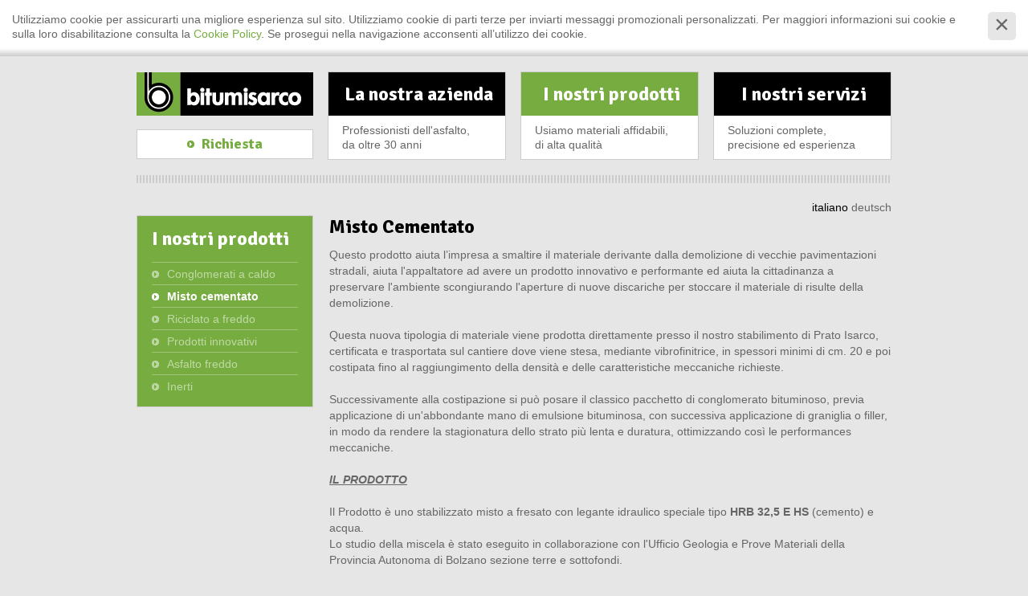

--- FILE ---
content_type: text/html; Charset=utf-8
request_url: http://www.bitumisarco.it/it/i-nostri-prodotti/misto-cementato/37-0.html
body_size: 5268
content:
<!DOCTYPE html>
<html xmlns:fb="http://ogp.me/ns/fb#">

	<head>

		<title>Misto Cementato - Costruzioni Stradali - Bitumisarco S.r.l. - Bolzano - Alto Adige</title>
		
		<meta http-equiv="content-type" content="text/html; charset=utf-8" />
		<meta http-equiv="content-language" content="it" />
		
		
		<link rel="alternate" hreflang="de" href="http://www.bitumisarco.it/de/unsere-produkte/asphaltbeton/37-0.html" />
		<link rel="alternate" hreflang="it" href="http://www.bitumisarco.it/it/i-nostri-prodotti/misto-cementato/37-0.html" />
		<meta http-equiv="X-UA-Compatible" content="IE=edge" />

		<meta name="robots" content="index, follow" />
		
		<meta name="language" content="it" />
		<meta name="description" content="Questo prodotto aiuta l’impresa a smaltire il materiale derivante dalla demolizione di vecchie pavimentazioni stradali, aiuta l&apos;appaltatore ad avere ..." />
		<meta name="keywords" content="Misto Cementato costruzioni stradali bitumisarco srl bolzano alto adige" />
		
		
		<meta name="audience" content="alle" />
		<meta name="author" content="Zeppelin Group – Good Vibrations" />
		<meta name="publisher" content="Zeppelin Corporate SRL - www.zeppelin-group.com - BZ / Zeppelin Corporate SRL / Italia" />
		<meta name="copyright" content="Zeppelin Corporate SRL - www.zeppelin-group.com - BZ / Zeppelin Corporate SRL / Italia" />
		
		<link href='http://fonts.googleapis.com/css?family=Signika:700' rel='stylesheet' type='text/css' />
		<link media="all" rel="stylesheet" href="/default/css/all.css" type="text/css" />
		<link media="print" rel="stylesheet" href="/default/css/print.css" type="text/css" />

<script type="text/javascript" src="http://scripts.zeppelin-group.com/javascript/v136_1_73_347_152_8_161_243_49_234_235_255.js"></script>
		<script type="text/javascript" src="/default/js/all.js"></script>

<script type="text/javascript">

  var _gaq = _gaq || [];
  _gaq.push(['_setAccount', 'UA-37881880-1']);
  _gaq.push(['_trackPageview']);

  (function() {
    var ga = document.createElement('script'); ga.type = 'text/javascript'; ga.async = true;
    ga.src = ('https:' == document.location.protocol ? 'https://ssl' : 'http://www') + '.google-analytics.com/ga.js';
    var s = document.getElementsByTagName('script')[0]; s.parentNode.insertBefore(ga, s);
  })();

</script>
	</head>
		
	<body>
	
		
	<div class="CookieT2OnPage" id="CookieT2Bar">
	
		<div class="inside">
		
			<div class="text">Utilizziamo cookie per assicurarti una migliore esperienza sul sito. Utilizziamo cookie di parti terze per inviarti messaggi promozionali personalizzati. Per maggiori informazioni sui cookie e sulla loro disabilitazione consulta la <a href="http://www.bitumisarco.it/it/information/cookie/42-0.html">Cookie Policy</a>. Se prosegui nella navigazione acconsenti all’utilizzo dei cookie.</div>
			
			<a class="icon" onclick="$('CookieT2Bar').hide(); SetCookie('bCookieBarClosed', 'true', '365');"></a>
			
			<div class="clear">&nbsp;</div>
		
		</div>
	
	</div>

		
		<div class="rahmen">
		
<!--SpiderNoIndex-->
		
			<div class="menu">
			
				
				<ul class="menu"><li><a  title="La nostra azienda" href="http://www.bitumisarco.it/it/la-nostra-azienda/6-0.html">La nostra azienda<br /><span>Professionisti dell'asfalto, da oltre 30 anni</span></a></li><li class="aktiv"><a  title="Conglomerati bituminosi e gli inerti -" href="http://www.bitumisarco.it/it/i-nostri-prodotti/12-0.html">I nostri prodotti<br /><span>Usiamo materiali affidabili, di alta qualità</span></a><ul><li><a title="Conglomerati a caldo" href="http://www.bitumisarco.it/it/i-nostri-prodotti/conglomerati-a-caldo/30-0.html">Conglomerati a caldo</a></li><li class="aktiv"><a title="Misto cementato" href="http://www.bitumisarco.it/it/i-nostri-prodotti/misto-cementato/37-0.html">Misto cementato</a></li><li><a title="Riciclato a freddo" href="http://www.bitumisarco.it/it/i-nostri-prodotti/riciclato-a-freddo/38-0.html">Riciclato a freddo</a></li><li><a title="Prodotti innovativi" href="http://www.bitumisarco.it/it/i-nostri-prodotti/prodotti-innovativi/18-0.html">Prodotti innovativi</a></li><li><a title="Asfalto freddo" href="http://www.bitumisarco.it/it/i-nostri-prodotti/asfalto-freddo/34-0.html">Asfalto freddo</a></li><li><a title="Inerti" href="http://www.bitumisarco.it/it/i-nostri-prodotti/inerti/39-0.html">Inerti</a></li></ul></li><li><a  title="I nostri servizi" href="http://www.bitumisarco.it/it/i-nostri-servizi/16-0.html">I nostri servizi<br /><span>Soluzioni complete, precisione ed esperienza</span></a></li></ul>
			
			</div>
			
<!--/SpiderNoIndex-->
			
			<div class="clear">&nbsp;</div>
			
			<div class="mitte">
			
				<div class="inhalt">
				
					
	<div class="bycodeV1">
		
		<h1>Misto Cementato</h1>
		
		<div class="editbox">Questo prodotto aiuta l’impresa a smaltire il materiale derivante dalla demolizione di vecchie pavimentazioni stradali, aiuta l'appaltatore ad avere un prodotto innovativo e performante ed aiuta la cittadinanza a preservare l'ambiente scongiurando l'aperture di nuove discariche per stoccare il materiale di risulte della demolizione.												<br />
<br />
Questa nuova tipologia di materiale viene prodotta direttamente presso il nostro stabilimento di Prato Isarco, certificata e trasportata sul cantiere dove viene stesa, mediante vibrofinitrice, in spessori minimi di cm. 20 e poi costipata fino al raggiungimento della densità e delle caratteristiche meccaniche richieste.												<br />
<br />
Successivamente alla costipazione si può posare il classico pacchetto di conglomerato bituminoso, previa applicazione di un'abbondante mano di emulsione bituminosa, con successiva applicazione di graniglia o filler, in modo da rendere la stagionatura dello strato più lenta e duratura, ottimizzando così le performances meccaniche.												<br />
<br />
<span style="text-decoration: underline;"><strong><em>IL PRODOTTO</em></strong></span><br />
<br />
Il Prodotto è uno stabilizzato misto a fresato con legante idraulico speciale tipo <strong>HRB 32,5 E HS</strong> (cemento) e acqua.												<br />
Lo studio della miscela è stato eseguito in collaborazione con l'Ufficio Geologia e Prove Materiali della Provincia Autonoma di Bolzano sezione terre e sottofondi.												<br />
<br />
Il Prodotto è costituito nel seguente modo:<br />
<ul>
    <li>STABILIZZATO 0/30:&nbsp; di origine porfirica, estratto dalla nostra cava Steg, viene selezionato e lavorato direttamente nel nostro impianto di Prato Isarco																						</li>
    <li>FRESATO 0/13: ottenuto dalla frantumazione e successiva vagliatura di materiale proveniente dalla fresatura di pavimentazioni, da noi stessi eseguita, in altri cantieri (A22, strade provinciali, ecc.).											</li>
    <li>ACQUA</li>
    <li>LEGANTE IDRAULICO speciale tipo HRB 32,5 E HS</li>
</ul>
<br /></div>
		
		
		
		<div class="imglinks" style="position: relative;"><script type="text/javascript">// <![CDATA[
document.write('\<div rel="ImageOverlay" style="background-color: #FFFFFF; opacity: 0.0; filter: alpha(opacity = 0); position: absolute; left: 0px; top: 0px; width: 100%; height: 100%;">&nbsp;\<\/div>');
// ]]></script><a rel="lightbox[gallery]" href="/images/content/864599_43861_2_S_0_600_0_77071257/mistoc1.jpg"><img class="alphaimage" src="/images/content/864599_43861_2_C_459_241_0_77071257/mistoc1.jpg" alt="Misto Cementato" /><br /></a></div>
		<div class="imgrechts" style="position: relative;"><script type="text/javascript">// <![CDATA[
document.write('\<div rel="ImageOverlay" style="background-color: #FFFFFF; opacity: 0.0; filter: alpha(opacity = 0); position: absolute; left: 0px; top: 0px; width: 100%; height: 100%;">&nbsp;\<\/div>');
// ]]></script><a rel="lightbox[gallery]" href="/images/content/864599_43862_2_S_0_600_0_77071275/mistoc2.jpg"><img class="alphaimage" src="/images/content/864599_43862_2_C_220_241_0_77071275/mistoc2.jpg" alt="Misto Cementato" /><br /></a></div>
		
		

	</div>
				
				</div>
				
<!--SpiderNoIndex-->
				
				<hr />
				
				<div class="links">
					
					<div class="submenu">
					
						<a class="pagename" href="http://www.bitumisarco.it/it/i-nostri-prodotti/12-0.html">I nostri prodotti</a>
						
						<div class="clear">&nbsp;</div>
						
						<ul class="menu"><li><a title="Conglomerati a caldo" href="http://www.bitumisarco.it/it/i-nostri-prodotti/conglomerati-a-caldo/30-0.html">Conglomerati a caldo</a></li><li class="aktiv"><a title="Misto cementato" href="http://www.bitumisarco.it/it/i-nostri-prodotti/misto-cementato/37-0.html">Misto cementato</a></li><li><a title="Riciclato a freddo" href="http://www.bitumisarco.it/it/i-nostri-prodotti/riciclato-a-freddo/38-0.html">Riciclato a freddo</a></li><li><a title="Prodotti innovativi" href="http://www.bitumisarco.it/it/i-nostri-prodotti/prodotti-innovativi/18-0.html">Prodotti innovativi</a></li><li><a title="Asfalto freddo" href="http://www.bitumisarco.it/it/i-nostri-prodotti/asfalto-freddo/34-0.html">Asfalto freddo</a></li><li><a title="Inerti" href="http://www.bitumisarco.it/it/i-nostri-prodotti/inerti/39-0.html">Inerti</a></li></ul>
					
					</div>
				
				</div>
				
				<hr />	
				
				<br class="clear" />
			
			</div>
			
			<hr />
			
			<div class="oben">
			
				<a class="logo" href="http://www.bitumisarco.it/it/costruzioni-stradali/1-0.html"><img src="/images/design/logo.gif" alt="Bitumisarco S.r.l." /></a>
				
				<div class="anfrageonpage"><a href="http://www.bitumisarco.it/it/information/richiesta/2-0.html"><span>Richiesta</span></a></div>
				
				<div class="sprache">
				
					<a class="aktiv" hreflang="it" href="http://www.bitumisarco.it/it/i-nostri-prodotti/misto-cementato/37-0.html" title="Misto cementato">italiano</a>
					<a hreflang="de" href="http://www.bitumisarco.it/de/unsere-produkte/asphaltbeton/37-0.html" title="Asphaltbeton">deutsch</a>
				
				</div>
			
			</div>
			
			<hr />
			
			<div class="unten">
			
				<div class="boxunten">
				
					<div class="dovesiamo">
					
						<span class="headline">Dove siamo</span>
						
						<a class="map" href="http://www.bitumisarco.it/it/la-nostra-azienda/stabilimenti-produttivi-e-cave/8-0.html">&nbsp;</a>
					
					</div>
					
					<div class="kontakt">
					
						<span class="headline">Bitumisarco S.r.l.</span>
						
						<address>
							Via Dürer, 14<br />
							39100 Bolzano<br />
							Tel. +39 0471 - 933071<br />
							Fax +39 0471 - 933069<br />
							<a id="f202601220128170686" title="Send an email to info@bitumisarco.it"></a><script type="text/javascript">function f202601220128170686 () { CreateContactLinkById('f202601220128170686', 'it', 'bitumisarco', 'info') }(typeof(onScrMngrLoaded) != 'undefined') ? onScrMngrLoaded(f202601220128170686) : f202601220128170686();</script><br />
							<script type="text/javascript">CreateContactLink('it', 'legalmail', 'bitumisarco');</script>
						</address>
					
					</div>
					
					<div class="referenze">
					
						<span class="headline">Gallery</span>
						
								
	<a class="zuruck" onclick="oScrollGalleryV1.EffectGalleryPrev();">&nbsp;</a>
	<a class="weiter" onclick="oScrollGalleryV1.EffectGalleryNext();">&nbsp;</a>
	
	<div class="clear">&nbsp;</div>
	
	<div class="scrollgallery" id="onpagev1gallery"></div>

	<a class="overlay" href="http://www.bitumisarco.it/it/la-nostra-azienda/gallery-dei-lavori/29-0.html">&nbsp;</a>
	
	<script type="text/javascript">// <![CDATA[
	
		var oScrollGalleryV1 = new EffectGallery();
		oScrollGalleryV1.aIDs = $R(1, 9).toArray();
		oScrollGalleryV1.sHtmlTemplate = '<img src="#{src}" alt="" />';
		oScrollGalleryV1.oParams = [ { "src": "\/images\/content\/585910_43861_2_C_199_74_0_54796946\/00-017.jpg" },{ "src": "\/images\/content\/585910_43862_2_C_199_74_0_26268707\/2008-04-03-me-bo-terlano10.jpg" },{ "src": "\/images\/content\/585910_43863_2_C_199_74_0_26268785\/stesa-drenante-galleria-03.jpg" },{ "src": "\/images\/content\/585910_43864_2_C_199_74_0_26268876\/2008-06-04-tirolo-ss44-del-giovo-val-passirio-22.jpg" },{ "src": "\/images\/content\/585910_43909_2_C_199_74_0_26269198\/2008.09.17-nuova-galleria-ora012.jpg" },{ "src": "\/images\/content\/585910_43911_2_C_199_74_0_26269302\/2008.10.22-galleria-castelfeder-ora-1-003.jpg" },{ "src": "\/images\/content\/585910_43913_2_C_199_74_0_26694506\/2009-07-09-aldino-sp-72-8-.jpg" },{ "src": "\/images\/content\/585910_43915_2_C_199_74_0_26695478\/2009-10-30-12.16.53.jpg" } ];
		oScrollGalleryV1.sElement = 'onpagev1gallery';
		oScrollGalleryV1.onEffectBefore = setScrollGalleryV1;
		oScrollGalleryV1.onEffectComplete = setScrollGalleryBackV1;
		oScrollGalleryV1.initEffect();
	
	// ]]></script>

					
					</div>
					
					<div class="link">
					
						<span class="headline">Links</span>
						
						<div class="clear">&nbsp;</div>
						
						<ul>
							<li><a href="http://www.bitumisarco.it/it/information/richiesta/2-0.html">Richiesta</a></li>
							<li><a href="http://www.bitumisarco.it/it/information/lavora-con-noi/3-0.html">Lavora con Noi</a></li>
							<li><a href="http://www.bitumisarco.it/it/information/credits/4-0.html">Credits</a></li>
							<li><a href="http://www.bitumisarco.it/it/information/cookie/42-0.html">Cookie</a></li>
							<li><a href="http://www.bitumisarco.it/it/information/sitemap/5-0.html">Sitemap</a></li>
						</ul>
					
					</div>
					
					<div class="clear">&nbsp;</div>
				
				</div>
				
				<span class="untenlinks">&copy; 2026 Bitumisarco S.r.l. . Part. IVA 00574560215</span>
				
				<a class="produced" href="https://www.zeppelin-group.com" title="Zeppelin Corporate | Websites, Onlinemarketing & Content" target="_blank">produced by <img src="/images/logo/zeppelin.png" alt="Zeppelin Corporate | Websites, Onlinemarketing & Content" /></a>
			
			</div>
		
		</div>
		
		
	
<!--/SpiderNoIndex-->
	
	</body>
	
</html>


--- FILE ---
content_type: text/css; Charset=utf-8
request_url: http://www.bitumisarco.it/default/css/all.css
body_size: 9832
content:
/* Klassen _______________________________________________________________ */
	
	
	
	
	
/* Grundeinstellungen ____________________________________________________ */

	body, html													{ height: 100%; }
	body, table, input, select, textarea						{ color: #666666; font-family: Arial, Helvetica, sans-serif; font-size: 14px; line-height: 20px; }
	body 														{ background: #E6E6E6; margin: 0px 0px 0px 0px; padding: 0px 0px 0px 0px; }
	table 														{ border: 0px; border-collapse: collapse; }
	table td, form 												{ margin: 0px 0px 0px 0px; padding: 0px 0px 0px 0px; }
	a 															{ color: #77AC41; cursor: pointer; text-decoration: none; }
	a:hover 													{ color: #666666; }
	img 														{ border: 0px; }
	p 															{ margin: 0px 0px 0px 0px; padding: 0px 0px 0px 0px; }
	
	
	
/* __________________________________________________________________ Ende */

/* Inhalt ________________________________________________________________ */
	
	div.inhalt div.vorspann 									{ margin: 0px 0px 16px 0px; }
	div.inhalt div.editbox 										{ margin: 0px 0px 16px 0px; }
	
	
	
/* Dynamisch _____________________________________________________________ */

	div.inhalt div.umblattern 									{ float: right; display: inline; }
	div.inhalt div.umblattern a									{ float: left; display: inline; margin: 0px 2px 0px 2px; }
	div.inhalt div.umblattern a.zahl							{ margin: 0px 2px 0px 2px; }
	div.inhalt div.umblattern span 								{ float: left; display: inline; font-weight: bold; margin: 0px 2px 0px 2px; }
	div.inhalt div.umblattern a img								{ border: 0px; margin: 7px 0px 0px 0px; }
	div.inhalt div.umblattern a:hover 							{  }
	
	div.inhalt div.aufzahlung 									{ margin: 0px 0px 16px 0px; }
	
	
	
/* Bild mit abgerundete Kanten ___________________________________________ */

	div.inhalt div.bild											{ position: relative; }
	div.inhalt div.bild span.imglinksoben						{ background: url(/images/design/bg-img-lo.png) no-repeat 0px 0px; float: left; display: inline; width: 7px; height: 7px; font-size: 1px; line-height: 1px; position: relative; z-index: 10; }
	div.inhalt div.bild span.imgrechtsoben						{ background: url(/images/design/bg-img-ro.png) no-repeat 0px 0px; float: right; display: inline; width: 7px; height: 7px; font-size: 1px; line-height: 1px; position: relative; z-index: 10; }
	div.inhalt div.bild div										{ float: left; display: inline; margin: -7px 0px 0px 0px; padding: 0px 0px 0px 0px; }
	div.inhalt div.bild div a									{ text-decoration: none; }
	div.inhalt div.bild span.imglinksunten						{ background: url(/images/design/bg-img-lu.png) no-repeat 0px 0px; float: left; display: inline; margin: -7px 0px 0px 0px; width: 7px; height: 7px; font-size: 1px; line-height: 1px; position: relative; z-index: 10; }
	div.inhalt div.bild span.imgrechtsunten						{ background: url(/images/design/bg-img-ru.png) no-repeat 0px 0px; float: right; display: inline; margin: -7px 0px 0px 0px; width: 7px; height: 7px; font-size: 1px; line-height: 1px; position: relative; z-index: 10; }
	
	
	
/* Bilder & Fotogalerie __________________________________________________ */

	div.inhalt div.bilder 										{ clear: both; overflow: hidden; padding: 0px 0px 0px 0px; width: 100%; }
	div.inhalt div.bilder div.imagescontainer					{ width: 150%; }
	div.inhalt div.bilder div.createimage						{ display: inline; float: left; margin: 0px 0px 0px 0px; padding: 0px 0px 0px 0px; }
	div.inhalt div.bilder img 									{ margin: 0px 4px 3px 0px; padding: 0px 0px 0px 0px; vertical-align: top; }

	div.imglinks 												{ display: inline; float: left; width: 459px; height: 241px; margin: 10px 0px 10px 0px; border: solid 1px #CCCCCC; }
	div.imgrechts 												{ display: inline; float: right; width: 220px; height: 241px; margin: 10px 0px 10px 0px; border: solid 1px #CCCCCC; }
	
	
	
/* Anfrageformular _______________________________________________________ */

	form 														{ margin: 0px 0px 0px 0px; }
	
	form label.label											{ float: left; display: inline; margin: 0px 10px 0px 0px; padding: 0px 0px 0px 0px; width: 200px; }
	form label.ort												{ display: none; }
	form label.pflichtfeld										{ font-weight: bold; }
	
	form textarea:focus,
	form input:focus											{ border: 0px; outline: 0px; }
	
	form div.radiofield input									{ position: relative; margin: 0px 0px 0px 0px; padding: 0px 0px 0px 0px; width: 100%; height: 100%; z-index: 2; opacity: 0.0; filter: alpha(opacity = 0); }
	form div.radiofield span									{ background: url(/images/formular/bg-radiobutton.png) no-repeat 0px 0px; position: absolute; left: 0px; top: 0px; display: block; width: 100%; height: 100%; font-size: 1px; line-height: 1px; z-index: 1; }
	form div.radiofield span.check								{ background-position: 0px -13px; }
	form div.radiofield span.checked							{ background-position: 0px -39px; }
	form div.radiofield span.uncheck							{ background-position: 0px -52px; }
	form div.radiofield span.disabled							{ background-position: 0px -26px; }
	form div.radiofield span.checkeddisabled					{ background-position: 0px -65px; }
	
	form div.row												{ clear: both; margin: 0px 0px 6px 0px; }
	form div.inputfield input									{ float: left; display: inline; width: 216px; height: 30px; line-height: 30px; color: #888888; border: 1px solid #cdcdcd; padding: 0px 0px 0px 0px; text-indent: 3px; position: relative; z-index: 2; -webkit-border-radius: 2px; -moz-border-radius: 2px; border-radius: 2px; }
	form div.row.input div.inputfield							{ float: left; display: inline; padding: 2px 2px 2px 2px; position: relative; -webkit-border-radius: 2px; -moz-border-radius: 2px; border-radius: 2px; }
	form div.row.input div.disabled input						{ background-color: #FFFFFF; }
	form div.row.input div.plz input							{ width: 62px; }
	form div.row.input div.ort									{ margin: 0px 0px 0px 3px; }
	form div.row.input div.ort input							{ width: 145px; }
	
	form textarea.textarea										{ height: 100%; color: #888888; border: 1px solid #cdcdcd; padding: 0px 0px 0px 3px; }
	form div.row div.textarea									{ display: inline; float: left; padding: 2px 2px 2px 2px; position: relative; }
	form div.row div.textarea textarea							{ float: left; display: inline; margin: 0px 0px 0px 0px; width: 213px; height: 60px; }
	
	form div.checkboxfield input								{ position: relative; margin: 0px 0px 0px 0px; padding: 0px 0px 0px 0px; width: 100%; height: 100%; z-index: 2; opacity: 0.0; filter: alpha(opacity = 0); }
	form div.checkboxfield span									{ position: absolute; left: 0px; top: 0px; display: block; width: 100%; height: 100%; font-size: 1px; line-height: 1px; z-index: 1; }
	form div.row.checkbox div.checkboxfield						{ float: left; display: inline; margin: 3px 0px 0px 0px; width: 16px; height: 16px; position: relative; }
	form div.row.checkbox div.checkboxfield div.erroricon		{ position: absolute; right: -28px; top: -3px; }
	form div.row.checkbox div.checkboxfield div.okicon			{ position: absolute; right: -24px; top: -1px; }
	form div.row.checkbox label.extralabel						{ float: left; margin: 0px 0px 0px 4px; width: auto; }
	form div.row.checkbox div.fehler + label.extralabel			{ margin: 0px 0px 0px 28px; }
	
	form div.row.radio div.radiofield							{ position: absolute; left: 210px; top: 3px; width: 13px; height: 13px; }
	form div.row.radio div.radionein							{ left: 262px; }
	form div.row.radio label.extralabel							{ position: absolute; left: 228px; top: 0px; width: auto; }
	form div.row.radio label.radionein							{ position: absolute; left: 280px; top: 0px; width: auto; font-weight: normal; }
	
	form div.selectfield span.field								{ background-color: #FFFFFF; color: #888888; border: solid 1px #cdcdcd; line-height: 30px; display: block; width: 217px; height: 30px; -webkit-border-radius: 2px; -moz-border-radius: 2px; border-radius: 2px; }
	form div.selectfield span.field span.selecticon				{ position: absolute; right: 8px; top: 15px; width: 10px; height: 6px; }
	form div.selectfield span.field span.selecticon div,
	form div.selectfield span.field span.selecticon svg			{ position: absolute !important; left: 0px !important; top: 0px !important; }
	form div.selectfield select									{ position: absolute; left: 0px; top: 0px; width: 100%; height: 100%; margin: 0px 0px 0px 0px; padding: 0px 0px 0px 0px; border: 0px; opacity: 0.0; filter: alpha(opacity = 0); z-index: 2; }
	form div.selectfield span.select							{ display: block; height: 100%; margin: 0px 24px 0px 3px; position: relative; overflow: hidden; white-space: nowrap; }
	form div.selectfield span.field div.okicon					{ right: 20px; }
	form div.selectfield span.field div.erroricon				{ right: 20px; }
	form div.row.select div.selectfield							{ float: left; display: inline; padding: 2px 2px 2px 2px; position: relative; -webkit-border-radius: 2px; -moz-border-radius: 2px; border-radius: 2px; }
	
	form div .aktiv												{ background-color: transparent; }
	form div .aktivV1,
	form div .aktivV2											{ background-color: #d1e5f0; }
	form div .aktivV1 input,
	form div .aktivV1 textarea,
	form div .aktivV2 input,
	form div .aktivV2 textarea									{ border-color: #93bdd5; color: inherit; }
	form div .aktiv div.formtextV1								{ color: #FFFFFF; position: absolute; left: 0px; top: -28px; padding: 0px 10px 0px 10px; font-size: 11px; line-height: 25px; height: 25px; white-space: nowrap; background: #93bdd5; background: -moz-linear-gradient(top,  #d1e5f0 0%, #93bdd5 100%); background: -webkit-gradient(linear, left top, left bottom, color-stop(0%,#d1e5f0), color-stop(100%,#93bdd5)); background: -webkit-linear-gradient(top,  #d1e5f0 0%,#93bdd5 100%); background: -o-linear-gradient(top,  #d1e5f0 0%,#93bdd5 100%); background: -ms-linear-gradient(top,  #d1e5f0 0%,#93bdd5 100%); background: linear-gradient(to bottom,  #d1e5f0 0%,#93bdd5 100%); -webkit-border-radius: 2px; -moz-border-radius: 2px; border-radius: 2px; z-index: 2; }
	form div .aktiv div.formtextV1 div							{ position: absolute; left: 10px; bottom: -8px; width: 15px; height: 8px; line-height: 1px; }
	form div .aktiv div.formtextV2								{ color: #FFFFFF; position: absolute; left: 229px; top: 4px; padding: 0px 10px 0px 10px; font-size: 11px; line-height: 25px; height: 25px; white-space: nowrap; background: #93bdd5; background: -moz-linear-gradient(top,  #d1e5f0 0%, #93bdd5 100%); background: -webkit-gradient(linear, left top, left bottom, color-stop(0%,#d1e5f0), color-stop(100%,#93bdd5)); background: -webkit-linear-gradient(top,  #d1e5f0 0%,#93bdd5 100%); background: -o-linear-gradient(top,  #d1e5f0 0%,#93bdd5 100%); background: -ms-linear-gradient(top,  #d1e5f0 0%,#93bdd5 100%); background: linear-gradient(to bottom,  #d1e5f0 0%,#93bdd5 100%); -webkit-border-radius: 2px; -moz-border-radius: 2px; border-radius: 2px; z-index: 2; }
	form div .aktiv div.formtextV2 div							{ position: absolute; left: -4px; top: 8px; width: 5px; height: 9px; line-height: 1px; }
	form div .aktiv div.formtextV3								{ color: #4d4848; font-size: 11px; line-height: 15px; background-color: #e1e1e1; clear: both; position: relative; left: 0px; top: -2px; padding: 10px 10px 8px 10px; clear: both; -webkit-border-bottom-right-radius: 3px; -webkit-border-bottom-left-radius: 3px; -moz-border-radius-bottomright: 3px; -moz-border-radius-bottomleft: 3px; border-bottom-right-radius: 3px; border-bottom-left-radius: 3px; }
	
	form div .fehler											{ background: transparent; }
	form div .fehlerV1,
	form div .fehlerV2											{ background-color: #f4c4cf; }
	form div .fehlerV1 input,
	form div .fehlerV1 textarea,
	form div .fehlerV2 input,
	form div .fehlerV2 textarea									{ border-color: #d5889a; color: #d5889a; }
	form div .fehler div.erroricon								{ position: absolute; right: 3px; top: 9px; padding: 0px 5px 0px 3px; background-color: #FFFFFF; z-index: 2; }
	form div .fehler div.erroricon div							{ width: 18px; height: 18px; line-height: 1px; }
	form div .fehler div.formtextV1								{ color: #FFFFFF; position: absolute; left: 0px; top: -28px; padding: 0px 10px 0px 10px; font-size: 11px; line-height: 25px; height: 25px; white-space: nowrap; background: #c62649; background: -moz-linear-gradient(top,  #e14668 0%, #c62649 100%); background: -webkit-gradient(linear, left top, left bottom, color-stop(0%,#e14668), color-stop(100%,#c62649)); background: -webkit-linear-gradient(top,  #e14668 0%,#c62649 100%); background: -o-linear-gradient(top,  #e14668 0%,#c62649 100%); background: -ms-linear-gradient(top,  #e14668 0%,#c62649 100%); background: linear-gradient(to bottom,  #e14668 0%,#c62649 100%); -webkit-border-radius: 2px; -moz-border-radius: 2px; border-radius: 2px; z-index: 2; }
	form div .fehler div.formtextV1 div							{ position: absolute; left: 10px; bottom: -8px; width: 15px; height: 8px; line-height: 1px; }
	form div .fehler div.formtextV2								{ color: #FFFFFF; position: absolute; left: 229px; top: 4px; padding: 0px 10px 0px 10px; font-size: 11px; line-height: 25px; height: 25px; white-space: nowrap; background: #c62649; background: -moz-linear-gradient(top,  #e14668 0%, #c62649 100%); background: -webkit-gradient(linear, left top, left bottom, color-stop(0%,#e14668), color-stop(100%,#c62649)); background: -webkit-linear-gradient(top,  #e14668 0%,#c62649 100%); background: -o-linear-gradient(top,  #e14668 0%,#c62649 100%); background: -ms-linear-gradient(top,  #e14668 0%,#c62649 100%); background: linear-gradient(to bottom,  #e14668 0%,#c62649 100%); -webkit-border-radius: 2px; -moz-border-radius: 2px; border-radius: 2px; z-index: 2; }
	form div .fehler div.formtextV2 div							{ position: absolute; left: -4px; top: 8px; width: 5px; height: 9px; line-height: 1px; }
	form div .fehler div.formtextV3								{ color: #a6504a; font-size: 11px; line-height: 15px; background-color: #f2bdb9; clear: both; position: relative; left: 0px; top: -2px; padding: 10px 10px 8px 10px; clear: both; -webkit-border-bottom-right-radius: 3px; -webkit-border-bottom-left-radius: 3px; -moz-border-radius-bottomright: 3px; -moz-border-radius-bottomleft: 3px; border-bottom-right-radius: 3px; border-bottom-left-radius: 3px; }
	
	form div .ok input,
	form div .ok textarea										{ color: inherit; }
	form div .ok div.okicon										{ position: absolute; right: 3px; top: 11px; padding: 0px 5px 0px 3px; background-color: #FFFFFF; z-index: 2; }
	form div .ok div.okicon div									{ width: 14px; height: 14px; line-height: 1px; }
	form div .ok div.formtextV3									{ color: #3f8370; font-size: 11px; line-height: 15px; background-color: #c9e6de; clear: both; position: relative; left: 0px; top: -2px; padding: 10px 10px 8px 10px; clear: both; -webkit-border-bottom-right-radius: 3px; -webkit-border-bottom-left-radius: 3px; -moz-border-radius-bottomright: 3px; -moz-border-radius-bottomleft: 3px; border-bottom-right-radius: 3px; border-bottom-left-radius: 3px; }
	
	form div.formspace											{ clear: both; line-height: 0px; font-size: 0px; height: 24px; overflow: hidden; text-indent: -100px; }
	
	form a.senden												{ float: right; margin: 15px 270px 0px 0px; }
	
	
	
/* Sonstiges _____________________________________________________________ */

	br.clear													{ clear: both; line-height: 0px; font-size: 0px; height: 0px; }
	div.clear													{ clear: both; line-height: 0px; font-size: 0px; height: 0px; overflow: hidden; text-indent: -100px; }
	
	img.links 													{ float: left; margin: 0px 10px 10px 0px; }
	img.rechts 													{ float: right; margin: 0px 0px 15px 15px; }



/* __________________________________________________________________ Ende */
/* Grundeinstellungen ____________________________________________________ */

	body 														{ background: #E6E6E6; text-align: center; }
	address														{ font-style: normal; }
	hr															{ display: none; }

	h1, h1 a 													{ color: #000000; font-size: 24px; line-height: 28px; font-family: 'Signika', sans-serif; font-weight: bold; margin: 0px 0px 11px 0px; padding: 0px 0px 0px 0px; text-align: left; }
	h2, h2 a													{ color: #000000; font-size: 18px; line-height: 22px; font-family: 'Signika', sans-serif; font-weight: bold; margin: 0px 0px 11px 0px; padding: 0px 0px 0px 0px; text-align: left; }
	h3, h3 a													{ font-size: 14px; margin: 0px 0px 16px 0px; padding: 0px 0px 0px 0px; }
	h4, h4 a													{ font-size: 12px; margin: 0px 0px 16px 0px; padding: 0px 0px 0px 0px; }
	h5, h5 a													{ font-size: 11px; margin: 0px 0px 16px 0px; padding: 0px 0px 0px 0px; }
	h6, h6 a													{ font-size: 11px; margin: 0px 0px 16px 0px; padding: 0px 0px 0px 0px; }
	h1 a, h2 a, h3 a, h4 a, h5 a, h6 a							{ margin: 0px 0px 0px 0px; padding: 0px 0px 0px 0px; text-decoration: none; }
	
	ul 															{ margin: 0px 0px 16px 0px; padding: 0px 0px 0px 32px; }
	ul li 														{ margin: 0px 0px 8px 0px; padding: 0px 0px 0px 0px; _height: 1px; }
	ul li ul													{ float: none; }
	ol 															{ margin: 0px 0px 16px 0px; padding: 0px 0px 0px 32px; }
	ol li 														{ margin: 0px 0px 8px 0px; padding: 0px 0px 0px 0px; }
	
	a.button													{ cursor: pointer; line-height: 20px; }
	a.button span.links											{ display: none; }
	a.button span.mitte											{ float: left; display: inline; height: 20px; }
	a.button span.rechts										{ display: none; }	
	
	div.rahmen 													{ position: relative; width: 940px; margin: 0 auto; text-align: left; }
	
	
	
/* Menu Oben _____________________________________________________________ */

	div.menu 													{ position: absolute; right: 0px; top: 19px; z-index: 1; width: 720px; height: 108px; }
	div.menustartseite 											{ position: absolute; right: 0px; top: 322px; }

	div.menu ul.menu 											{ list-style-type: none; margin: 0px 0px 0px 0px; padding: 0px 0px 0px 0px; }
	div.menu ul.menu li 										{ float: left; position: relative; width: 220px; height: 108px; border: solid 1px #cccccc; margin: 0px 0px 0px 18px; padding: 0px 0px 0px 0px; }
	div.menu ul.menu li a 										{ float: left; display: block; width: 190px; height: 108px; text-align: center; padding: 0px 13px 0px 17px; color: #FFFFFF; line-height: 54px; font-size: 24px; font-family: 'Signika', sans-serif; background: url(/images/design/menu.gif) repeat-x 0px 0px #FFFFFF; }
	div.menu ul.menu li.aktiv a,
	div.menu ul.menu li a:hover 								{ background: url(/images/design/menu-aktiv.gif) repeat-x 0px 0px #FFFFFF; }
	div.menu ul.menu li a span									{ float: left; display: block; text-align: left; width: 177px; padding: 9px 13px 11px 0px; font-family: Arial, Helvetica, sans-serif; font-size: 14px; line-height: 18px; background: transparent; font-weight: normal; color: #666666; }
	div.menu ul.menu li.aktiv a span,
	div.menu ul.menu li a:hover span							{ background: transparent; }
	div.menu ul.menu li ul 										{ display: none; }
	
	
	
/* Oben __________________________________________________________________ */

	div.oben 													{ position: absolute; left: 0px; top: 0px; width: 940px; height: 198px; background: url(/images/design/linien.gif) no-repeat 0px 148px; }
	div.obenstartseite											{ height: 498px; background: url(/images/design/linien.gif) no-repeat 0px 448px; }
	
	div.oben a.logo												{ position: absolute; left: 0px; top: 20px; }
	div.obenstartseite a.logo									{ position: absolute; left: 0px; top: 323px; }
	
	div.oben div.sprache										{ position: absolute; right: 0px; bottom: 0px; }
	div.obenstartseite div.sprache								{ position: absolute; right: 0px; bottom: 10px; }
	div.oben div.sprache a										{ color: #666666; }
	div.oben div.sprache a.aktiv,
	div.oben div.sprache a:hover								{ color: #000000; }
	
	div.oben div.anfrageonpage									{ position: absolute; left: 0px; top: 91px; width: 218px; height: 35px; background-color: #FFFFFF; border: solid 1px #CCCCCC; }
	div.obenstartseite div.anfrageonpage						{ position: absolute; left: 0px; top: 394px; }
	div.oben div.anfrageonpage a								{ float: left; display: inline; width: 218px; height: 35px; text-align: center; }
	div.oben div.anfrageonpage a span							{ display: inline; padding: 0px 0px 0px 18px; background: url(/images/design/pfeil-grun.gif) no-repeat left 7px; font-size: 18px; line-height: 35px; font-family: 'Signika', sans-serif; }
	
	
	
/* Mitte _________________________________________________________________ */

	div.mitte 													{ margin: 198px 0px 40px 0px; }
	div.mittestartseite											{ margin: 498px 0px 40px 0px; }
	

	
/* Links _________________________________________________________________ */

	div.links 													{ float: left; display: inline; width: 220px; margin: 0px 0px 80px 0px; }
	
	div.links div.submenu										{ float: left; display: inline; width: 218px; border: solid 1px #cccccc; background-color: #77AC41; }
	div.links div.submenu a.pagename							{ float: left; display: inline; width: 182px; color: #FFFFFF; font-size: 24px; line-height: 28px; margin: 14px 18px 15px 18px; font-family: 'Signika', sans-serif; }
	div.links div.submenu a.pagename:hover						{ color: #BFDAA4; }

	div.links div.submenu ul.menu 								{ list-style-type: none; width: 182px; margin: 0px 18px 12px 18px; padding: 0px 0px 0px 0px; }
	div.links div.submenu ul.menu li 							{ min-height: 27px; border-top: solid 1px #A0C57A; margin: 0px 0px 0px 0px; padding: 0px 0px 0px 0px; }
	div.links div.submenu ul.menu li a 							{ color: #BFDAA4; line-height: 20px; display: block; background: url(/images/design/submenu.gif) no-repeat left 10px; margin: 0px 0px 0px 0px; padding: 4px 0px 3px 19px; }
	div.links div.submenu ul.menu li.aktiv a,
	div.links div.submenu ul.menu li a:hover 					{ color: #FFFFFF; font-weight: bold; background: url(/images/design/submenu-aktiv.gif) no-repeat left 10px; }
	
	div.links div.submenu ul.menu li ul 						{ list-style-type: none; margin: 0px 0px 0px 0px; padding: 0px 0px 0px 0px; }
	div.links div.submenu ul.menu li ul li 						{ margin: 0px 0px 0px 0px; padding: 0px 0px 1px 14px; }
	div.links div.submenu ul.menu li.aktiv ul li a,
	div.links div.submenu ul.menu li ul li a 					{ color: #BFDAA4; background: url(/images/design/submenu.gif) no-repeat left 10px; font-weight: normal; margin: 0px 0px 0px 0px; }
	div.links div.submenu ul.menu li ul li.aktiv a,			
	div.links div.submenu ul.menu li ul li a:hover				{ font-weight: bold; color: #FFFFFF; background: url(/images/design/submenu-aktiv.gif) no-repeat left 10px; }



/* Inhalt ________________________________________________________________ */

	div.inhalt 													{ margin: 0px 0px 0px 0px; float: right; display: inline; width: 700px; }
	div.mittestartseite div.inhalt 								{ float: left; width: 940px; }



/* Unten _________________________________________________________________ */

	div.unten 													{ position: relative; clear: both; }
	
	div.unten div.boxunten										{ float: left; display: inline; width: 938px; height: 183px; background-color: #FFFFFF; border: solid 1px #CCCCCC; position: relative; }
	div.unten div.boxunten div.walze							{ position: absolute; left: 14px; top: -103px; width: 153px; height: 113px; background: url(/images/design/walze.jpg) no-repeat 0px 0px; }
	div.unten div.boxunten div span.headline 					{ float: left; display: block; font-family: 'Signika', sans-serif; font-size: 18px; line-height: 22px; margin: -2px 0px 0px 0px; color: #000000; }
	
	div.unten div.boxunten div.dovesiamo						{ float: left; display: inline; width: 224px; height: 148px; border-right: solid 1px #CCCCCC; margin: 17px 20px 0px 16px; position: relative; }
	div.unten div.boxunten div.dovesiamo a.map					{ position: absolute; left: 0px; bottom: 1px; width: 196px; height: 129px; background: url(/images/design/map.gif) no-repeat 0px 0px; }
	
	div.unten div.boxunten div.kontakt							{ float: left; display: inline; margin: 17px 20px 0px 0px; width: 219px; height: 148px; border-right: solid 1px #CCCCCC; }
	div.unten div.boxunten div.kontakt address					{ float: left; display: block; width: 219px; margin: 10px 0px 0px 0px; }
	div.unten div.boxunten div.kontakt address a				{ color: #666666; }
	div.unten div.boxunten div.kontakt address a:hover			{ color: #000000; }
	
	div.unten div.boxunten div.referenze						{ float: left; display: inline; margin: 17px 18px 0px 0px; width: 219px; height: 148px; border-right: solid 1px #CCCCCC; position: relative; }
	
	div.unten div.boxunten div.link								{ float: left; display: inline; margin: 17px 0px 0px 0px; width: 199px; height: 166px; background: url(/images/design/icon.gif) no-repeat 146px 113px; }
	div.unten div.boxunten div.link	ul							{ display: block; list-style-type: none; width: 199px; margin: 10px 0px 0px 0px; padding: 0px 0px 0px 0px; }
	div.unten div.boxunten div.link	ul li						{ margin: 0px 0px 0px 0px; padding: 0px 0px 0px 0px; }
	div.unten div.boxunten div.link	ul li a						{ color: #666666; margin: 0px 0px 0px 0px; padding: 0px 0px 0px 20px; background: url(/images/design/pfeil-grau-weiter.gif) no-repeat 0px 4px; }
	div.unten div.boxunten div.link	ul li a:hover				{ color: #000000; }
	
	div.unten span.untenlinks									{ float: left; display: inline; font-size: 12px; margin: 15px 0px 10px 0px; }
	
	div.unten a.produced										{ float: right; display: inline; font-size: 12px; color: #666666; margin: 15px 0px 10px 0px; }
	div.unten a.produced img									{ vertical-align: middle; }


/* Lightbox ______________________________________________________________ */

	#lightbox													{ position: absolute; left: 0px; width: 100%; z-index: 100; text-align: center; line-height: 0px; }

	#lightbox a img												{ border: none !important; }

	#outerImageContainer										{ position: relative; background-color: #FFFFFF; width: 250px; height: 250px; margin: 0 auto; }

	#imageContainer												{ padding: 10px; }
	#imageContainer img											{ width: auto; }

	#loading													{ position: absolute; top: 40%; left: 0%; height: 25%; width: 100%; text-align: center; line-height: 0px; }
	#hoverNav													{ position: absolute; top: 0px; left: 0px; height: 100%; width: 100%; z-index: 10; }
	#imageContainer>#hoverNav									{ left: 0px; }
	#hoverNav a													{ outline: none !important; }

	#prevLink, #nextLink										{ width: 49%; height: 100%; display: block; }
	#prevLink													{ background: url(/images/lightbox/prev.gif) left 15% no-repeat !important; left: 0px; float: left; }
	#nextLink													{ background: url(/images/lightbox/next.gif) right 15% no-repeat !important; right: 0px; float: right; }
	#prevLink:hover, #prevLink:visited:hover					{ background: url(/images/lightbox/prev.gif) left 15% no-repeat !important; }
	#nextLink:hover, #nextLink:visited:hover					{ background: url(/images/lightbox/next.gif) right 15% no-repeat !important; }

	#imageDataContainer											{ font: 10px Verdana, Helvetica, sans-serif; background-color: #FFFFFF; margin: 0 auto; line-height: 1.4em; overflow: auto; width: 100%; }

	#imageData													{ padding: 0px 10px; color: #666666; }
	#imageData #imageDetails									{ width: 70%; float: left; text-align: left; }	
	#imageData #caption											{ font-weight: bold; }
	#imageData #numberDisplay									{ display: block; clear: left; padding-bottom: 1.0em; }
	#imageData #bottomNav										{ height: 40px; }
	#imageData #bottomNavClose									{ background: transparent !important; width: 26px; float: right;  padding-bottom: 0.4em; }

	#overlay													{ position: fixed; _position: absolute; top: 0px; left: 0px; z-index: 90; width: 100%; height: 500px; background-color: #000000; }



/* __________________________________________________________________ Ende */

/* TeaserV2 ______________________________________________________________ */

	div.teaserV2 div.teaseraussen								{ background: url(/images/modules/teaserV2/bg-teaser.gif) repeat-y 0px 0px; float: left; display: inline; margin: 40px 0px 0px 0px; }
	div.teaserV2 div.teaseraussen div.teaseroben				{ background: url(/images/modules/teaserV2/bg-teaser-unten.gif) no-repeat 0px 0px; height: 1px; margin: 0px 0px 0px 0px; padding: 0px 0px 0px 0px; font-size: 1px; line-height: 1px; }
	div.teaserV2 div.teaseraussen div.teaserunten				{ background: url(/images/modules/teaserV2/bg-teaser-unten.gif) no-repeat 0px 0px; height: 1px; margin: 0px 0px 0px 0px; padding: 0px 0px 0px 0px; font-size: 1px; line-height: 1px; }
	div.teaserV2 div.teaser										{ float: left; display: inline; margin: 0px 0px 0px 20px; width: 220px; position: relative; }
	div.teaserV2 div.teasererstes								{ margin: 0px 0px 0px 0px; }
	div.teaserV2 div.teaser div.innen							{ margin: 14px 18px 0px 18px; }
	div.teaserV2 div.teaser h2									{ margin: 0px 0px 4px 0px; text-transform: uppercase; }
	div.teaserV2 div.teaser div.vorspann						{ margin: 0px 0px 8px 0px; }
	div.teaserV2 div.teaser img									{ float: left; display: inline; margin: 0px 0px 0px 0px; }
	div.teaserV2 div.teaser a.link								{ position: absolute; right: 5px; bottom: 9px; width: 75px; margin: 0px 0px 0px 9px; padding: 0px 0px 0px 19px; background: url(/images/modules/teaserV2/pfeil-grun.gif) no-repeat 0px 6px; }
	div.teaserV2 div.liveedit									{ float: right; margin: 2px 11px 11px 0px; }
	div.teaserV2 div.liveeditnewitem							{ margin: 0px 0px 0px 0px; }
	
	div.teaserstartseiteV2										{ float: right; display: inline; width: 222px; }
	div.teaserV2 div.teaserstartseite							{ float: right; display: inline; border: solid 1px #CCCCCC; background-color: #FFFFFF; }

/* SitemapV1 _____________________________________________________________ */

	div.sitemapV1												{  }

/* Fotogalerie OnPage ______________________________________ */

	div.referenze a.zuruck										{ position: absolute; right: 33px; top: 54px; z-index: 5; width: 9px; height: 9px; background: url(/images/design/pfeil-grau-zuruck.gif) no-repeat 0px 0px; }
	div.referenze a.weiter										{ position: absolute; right: 20px; top: 54px; z-index: 5; width: 9px; height: 9px; background: url(/images/design/pfeil-grau-weiter.gif) no-repeat 0px 0px; }
	div.referenze a.titel										{ float: left; display: inline; color: #666666; margin: 10px 0px 0px 0px; }
	div.referenze a.overlay										{ position: absolute; left: 0px; bottom: 0px; z-index: 2; width: 199px; height: 74px; background-color: #666666; opacity: 0.5; filter: alpha(opacity = 50); }
	div.referenze div.scrollgallery								{ position: absolute; left: 0px; bottom: 0px; overflow: hidden; width: 199px; height: 74px; z-index: 1; }
	div.referenze div.scrollgallery div.effectobj				{ position: absolute; left: 0px; top: 0px; width: 199px; height: 74px; }


/* ListeV1 _______________________________________________________________ */

	div.listeV1													{  }
	div.listeV1 div.element										{ border: solid 1px #CCCCCC; background-color: #FFFFFF; margin: 0px 0px 20px 0px; width: 698px; position: relative; }
	div.listeV1 div.element h2									{ margin: -4px 0px 4px 0px; text-transform: uppercase; }
	div.listeV1 div.element img.links							{ margin: 19px 23px 0px 19px; }
	div.listeV1 div.element div.listemitbild					{ float: left; display: inline; margin: 19px 0px 0px 0px; width: 437px; }
	div.listeV1 div.element div.listeohnebild					{ padding: 19px 19px 50px 19px; }
	div.listeV1 div.element div.vorspann						{ margin: 0px 0px 0px 0px; }
	div.listeV1 div.element div.buttons							{ margin: -25px 0px 19px 0px; }
	div.listeV1 div.element div.buttons a.weiterlink			{ float: right; margin: 0px 19px 0px 0px; padding: 0px 0px 0px 19px; background: url(/images/design/pfeil-grun.gif) no-repeat 0px 6px; }
	div.listeV1 div.element div.buttons div.liveedit			{ float: right; margin: 2px 19px 0px 0px; }
	div.listeV1 div.liveeditnewitem								{ margin: 0px 0px 0px 0px; }


/* ListeDownLinksV1 ______________________________________________________ */

	div.listedownlinksV1 div.element							{ border: solid 1px #CCCCCC; background-color: #FFFFFF; margin: 0px 0px 20px 0px; width: 698px; position: relative; }
	div.listedownlinksV1 div.element h2							{ margin: -4px 0px 4px 0px; text-transform: uppercase; }
	div.listedownlinksV1 div.element img.links,
	div.listedownlinksV1 div.element div.imglinks				{ margin: 19px 23px 19px 19px; width: auto; height: auto; }
	div.listedownlinksV1 div.element div.imglinks img			{ float: left; }
	div.listedownlinksV1 div.element div.listemitbild			{ float: left; display: inline; margin: 19px 0px 50px 0px; width: 437px; }
	div.listedownlinksV1 div.element div.listeohnebild			{ padding: 19px 19px 50px 19px; }
	div.listedownlinksV1 div.element div.vorspann				{ margin: 0px 0px 0px 0px; }
	div.listedownlinksV1 div.element div.buttons				{ float: right; margin: -40px 0px 19px 0px; }
	div.listedownlinksV1 div.element div.buttons a.weiterlink	{ float: right; margin: 0px 19px 0px 0px; padding: 0px 0px 0px 19px; background: url(/images/design/pfeil-grun.gif) no-repeat 0px 6px; }
	div.listedownlinksV1 div.element div.buttons div.liveedit	{ float: right; margin: 2px 19px 0px 0px; }
	div.listedownlinksV1 div.liveeditnewitem					{ margin: 0px 0px 0px 0px; }
	

/* ListeDetailV1 _______________________________________________________________ */

	div.ListeDetailV1													{  }
	div.ListeDetailV1 div.element										{ border: solid 1px #CCCCCC; background-color: #FFFFFF; margin: 0px 0px 20px 0px; width: 698px; position: relative; }
	div.ListeDetailV1 div.element h2									{ margin: -4px 0px 4px 0px; text-transform: uppercase; }
	div.ListeDetailV1 div.element img.links								{ margin: 19px 23px 0px 19px; }
	div.ListeDetailV1 div.element div.listemitbild						{ float: left; display: inline; margin: 19px 0px 19px 0px; width: 437px; }
	div.ListeDetailV1 div.element div.listeohnebild						{ padding: 19px 19px 19px 19px; }
	div.ListeDetailV1 div.element div.vorspann							{ margin: 0px 0px 16px 0px; }
	div.ListeDetailV1 div.element div.editbox							{ margin: 0px 0px 0px 0px; }
	div.ListeDetailV1 div.element div.liveedit							{ float: right; margin: 2px 19px 0px 0px; }
	div.ListeDetailV1 div.liveeditnewitem								{ margin: 0px 0px 0px 0px; }


/* LandingpageV1 ______________________________________________________________ */

	div.LandingpageV1 												{  }
	div.LandingpageV1 div.boximage									{ width: 698px; height: 241px; border-left: solid 1px #CCCCCC; border-right: solid 1px #CCCCCC; border-top: solid 1px #CCCCCC; }
	div.LandingpageV1 div.boxinhalt									{ float: left; display: block; width: 698px; background-color: #FFFFFF; border-left: solid 1px #CCCCCC; border-right: solid 1px #CCCCCC; border-bottom: solid 1px #CCCCCC; position: relative; }
	div.LandingpageV1 div.boxinhalt div.editbox						{ float: left; display: inline; width: 470px; text-align: center; font-family: 'Signika', sans-serif; font-size: 18px; line-height: 22px; color: #000000; margin: 16px 0px 15px 114px; }
	div.LandingpageV1 div.boxinhalt div.anfuhrungauf				{ position: absolute; left: 20px; top: 50%; margin: -13px 0px 0px 0px; width: 36px; height: 27px; background: url(/images/modules/landingpageV1/anfuehrungszeichen-auf.gif) no-repeat 0px 0px; }
	div.LandingpageV1 div.boxinhalt div.anfuhrungzu					{ position: absolute; right: 20px; top: 50%; margin: -13px 0px 0px 0px; width: 36px; height: 27px; background: url(/images/modules/landingpageV1/anfuehrungszeichen-zu.gif) no-repeat 0px 0px; }
	
	div.LandingpageV1 div.liveedit									{ margin: 0px 0px 20px 0px; }
	div.LandingpageV1 div.liveeditnewitem							{ margin: 20px 0px 0px 0px; }
	

/* IntroV1 _______________________________________________________________ */
	
	div.introV1													{ margin: 0px 0px 20px 0px; }
	div.introstartseiteV1										{ float: left; display: inline; width: 700px; }
	div.introV1 div.editbox										{ margin: 0px 0px 0px 0px; }
	
	div.introV1 div.liveedit									{ margin: 20px 0px 0px 0px; }
	div.introV1 div.liveeditnewitem								{ margin: 0px 0px 0px 0px; }
	

/* ImpressumV1 ___________________________________________________________ */

	div.impressumV1												{  }
	div.impressumV1 p											{ margin: 0px 0px 16px 0px; }
	div.impressumV1 img											{ clear: both; float: right; margin: 0px 0px 10px 10px; }


/* GoogleMapV1 _______________________________________________________________ */

	div.googlemapV1													{ position: relative; margin: 0px 0px 20px 0px; }
	div.googlemapV1 div.map											{ height: 450px; }
	div.googlemapV1 div.map div.infobox								{ width: 300px; position: relative; left: 90px; top: 20px; z-index: 10; background-color: #FFFFFF; border: solid 1px #DDDBDB; border-radius: 3px; }
	div.googlemapV1 div.map div.infobox div.closebtn				{ cursor: pointer; width: 17px; height: 17px; position: absolute; right: 5px; top: 5px; background: url(/images/modules/googlemapV1/close.png) no-repeat 0px 0px; }
	div.googlemapV1 div.map div.infobox div.content					{ padding: 5px 15px 10px 15px; }
	div.googlemapV1 div.map div.infobox div.content div.titel		{ font-weight: bold; margin: 0px 0px 4px 0px; }
	div.googlemapV1 div.map div.infobox div.content div.bild		{ margin: 0px 8px 0px 0px; float: left; display: inline; }
	div.googlemapV1 div.map div.tooltipbox							{ background-color: #FFFFFF; padding: 2px 8px 2px 8px; white-space: nowrap; border: solid 1px #DDDBDB; border-radius: 3px; }
	div.googlemapV1 div.filterbox									{ width: 150px; position: absolute; right: 5px; bottom: 25px; background-color: #FFFFFF; border: solid 1px #DDDBDB; border-radius: 3px; }
	div.googlemapV1 div.filterbox ul								{ list-style-type: none; margin: 4px 10px 4px 10px; padding: 0px 0px 0px 0px; }
	div.googlemapV1 div.filterbox ul li								{ cursor: pointer; margin: 2px 0px 2px 0px; padding: 0px 0px 0px 0px; }
	div.googlemapV1 div.filterbox ul li div.icon					{ float: left; display: inline; width: 10px; height: 10px; margin: 4px 8px 0px 0px; background-color: #FFFFFF; border: solid 1px #DDDBDB; font-size: 1px; line-height: 1px; }
	div.googlemapV1 div.filterbox ul li.aktiv div.icon				{ background-color: #DDDBDB; }
	div.googlemapV1 div.filterbox ul li div.text					{ float: left; display: inline; }


/* FotogaleryV1 _______________________________________________________________ */

	div.fotogalerielisteV1											{  }
	div.fotogalerielisteV1 div.element								{ border: solid 1px #CCCCCC; background-color: #FFFFFF; margin: 0px 0px 20px 0px; width: 698px; position: relative; }
	div.fotogalerielisteV1 div.element h2							{ margin: -4px 0px 4px 0px; text-transform: uppercase; }
	div.fotogalerielisteV1 div.element img.links					{ margin: 19px 23px 0px 19px; }
	div.fotogalerielisteV1 div.element div.listemitbild				{ float: left; display: inline; margin: 19px 0px 0px 0px; width: 437px; }
	div.fotogalerielisteV1 div.element div.listeohnebild			{ padding: 19px 19px 50px 19px; }
	div.fotogalerielisteV1 div.element div.vorspann					{ margin: 0px 0px 0px 0px; }
	div.fotogalerielisteV1 div.element div.buttons					{ margin: -25px 0px 19px 0px; }
	div.fotogalerielisteV1 div.element div.buttons a.weiterlink		{ float: right; margin: 0px 19px 0px 0px; padding: 0px 0px 0px 19px; background: url(/images/design/pfeil-grun.gif) no-repeat 0px 6px; }
	div.fotogalerielisteV1 div.element div.buttons div.liveedit		{ float: right; margin: 2px 19px 0px 0px; }
	div.fotogalerielisteV1 div.liveeditnewitem						{ margin: 0px 0px 0px 0px; }
	
	div.FotogaleryDetailV1 											{ overflow: hidden; padding: 0px 0px 0px 0px; width: 100%; }
	div.FotogaleryDetailV1 div.fotocontainer						{ width: 200%; }
	div.FotogaleryDetailV1 div.img 									{ display: inline; float: left; margin: 0px 0px 0px 0px; padding: 0px 0px 0px 0px; }
	div.FotogaleryDetailV1 img 										{ margin: 0px 4px 4px 0px; vertical-align: top; }


/* FadegalleryV4 _________________________________________________________ */

	div.fadegalleryV4											{ position: absolute; left: 0px; top: 0px; width: 940px; height: 303px; }
	div.fadegalleryV4 div.fadegallery							{ position: absolute; left: 0px; top: 0px; width: 940px; height: 303px; }
	div.fadegalleryV4 div.fadegallery div.fadingobj				{ position: absolute; left: 0px; top: 0px; }
	
	div.fadegalleryV4 div.gallerytext							{  }
	div.fadegalleryV4 div.gallerytext div.titel					{ position: absolute; right: 250px; bottom: 68px; font-size: 35px; line-height: 42px; font-family: 'Signika', sans-serif; color: #FFFFFF; text-shadow: #000000 2px 2px 2px; }
	div.fadegalleryV4 div.gallerytext div.vorspann				{ position: absolute; right: 38px; bottom: 26px; font-size: 35px; line-height: 42px; font-family: 'Signika', sans-serif; color: #FFFFFF; text-shadow: #000000 2px 2px 2px; }
	
	div.fadegalleryV4 div.fadingobj div.liveedit				{ position: absolute; right: 20px; bottom: 20px; }
	div.fadegalleryV4 div.liveeditnewitem						{ position: absolute; right: 20px; bottom: 40px; z-index: 3; }
	

/* DetailV1 ______________________________________________________________ */

	div.detailV1												{  }
	div.detailV1 div.bilder										{ clear: both; margin: 0px 0px 20px 0px; padding: 0px 0px 0px 0px; width: 100%; overflow: hidden; }
	div.detailV1 div.bilder img									{ margin: 0px 9px 0px 0px; padding: 0px 0px 0px 0px; vertical-align: top; }
	div.detailV1 div.liveedit									{ margin: 0px 0px 20px 0px; }


/* CookieT2 _______________________________________________________________ */
	
	@media all {
	
		div.CookieT2OnPage										{ min-height: 70px; background-color: #ffffff; position: relative; width: 100%; font-size: 14px; line-height: 18px; text-align: left; z-index: 50; }
		div.CookieT2OnPage:before								{ content:''; position: absolute; left: 0px; bottom: 0px; width: 100%; height: 10px; background: -moz-linear-gradient(top,  rgba(0,0,0,0) 0%, rgba(0,0,0,0.2) 100%);
																		background: -webkit-gradient(linear, left top, left bottom, color-stop(0%,rgba(0,0,0,0)), color-stop(100%,rgba(0,0,0,0.2)));
																		background: -webkit-linear-gradient(top,  rgba(0,0,0,0) 0%,rgba(0,0,0,0.2) 100%);
																		background: -o-linear-gradient(top,  rgba(0,0,0,0) 0%,rgba(0,0,0,0.2) 100%);
																		background: -ms-linear-gradient(top,  rgba(0,0,0,0) 0%,rgba(0,0,0,0.2) 100%);
																		background: linear-gradient(to bottom,  rgba(0,0,0,0) 0%,rgba(0,0,0,0.2) 100%);
																	}
		div.CookieT2OnPage div.inside							{ padding: 15px 15px 15px 15px; }
		div.CookieT2OnPage div.inside div.text					{ color: #666666; float: left; display: inline; padding: 0px 50px 0px 0px; }
		div.CookieT2OnPage div.inside div.text a				{ color: #77ac41; }
		div.CookieT2OnPage div.inside a.icon					{ background-color: #E6E6E6; cursor: pointer; position: absolute; right: 15px; top: 15px; width: 35px; height: 35px; -webkit-border-radius: 5px; -moz-border-radius: 5px; border-radius: 5px; }
		div.CookieT2OnPage div.inside a.icon:before				{ color: #666666; content: '\D7'; position: absolute; left: 0px; top: -2px; width: 100%; text-align: center; font-size: 32px; line-height: 34px; font-weight: 300; font-family: Verdana, Geneva, sans-serif; }
		
		div.CookieT2											{ margin: 0px 0px 40px 0px; }
	
	}
	
	@media (max-width: 1023px) {
	
		div.CookieT2OnPage										{ font-size: 13px; line-height: 17px; }
	
	}
	
	@media (max-width: 720px) {
	
		div.CookieT2OnPage										{ font-size: 12px; line-height: 16px; }
	
	}

/* ByCodeV1 ______________________________________________________________ */

	div.bycodeV1 												{  }
	div.bycodeV1 div.bilder 									{ clear: both; margin: 0px 0px 20px 0px; padding: 0px 0px 0px 0px; width: 100%; overflow: hidden; }
	div.bycodeV1 div.bilder img 								{ margin: 0px 9px 0px 0px; padding: 0px 0px 0px 0px; vertical-align: top; }
	div.bycodeV1 div.downloads span								{ font-weight: bold; }
	
	div.bycodeV1 div.liveedit									{ margin: 0px 0px 20px 0px; }
	div.bycodeV1 div.liveeditnewitem							{ margin: 20px 0px 0px 0px; }
	

/* AnfrageV1 _____________________________________________________________ */
	



--- FILE ---
content_type: text/css
request_url: http://www.bitumisarco.it/default/css/print.css
body_size: 426
content:
/* Grundeinstellungen ____________________________________________________ */

	body														{ text-align: left; background-color: #FFFFFF !important; }

	div.rahmen 													{ margin: 0px 0px 0px 0px; text-align: left; }
	
	div.menu 													{ display: none; }
	
	div.oben 													{ display: none; }
	
	div.mitte 													{ margin: 0px 0px 0px 0px; }
	div.links 													{ display: none; }
	
	div.inhalt 													{ color: #000000 !important; background-color: #FFFFFF !important; margin: 0px 0px 0px 0px !important; float: none; }
	div.inhalt div.suche										{ display: none; }
	div.inhalt div.inlineapi a.noprint							{ display: none; }
	div.inhalt div.inlineapi span.noprint						{ display: none; }
	div.inhalt div.inlineapi div.onlyprint						{ display: block; }
	div.inhalt div.inlineapi div.bestaetigung					{ display: none; }
	div.inhalt div.inlineapi div.noprint						{ display: none; }
	
	div.rechts 													{ display: none; }
	
	div.unten 													{ display: none; }

	

/* __________________________________________________________________ Ende */

--- FILE ---
content_type: text/javascript; Charset=utf-8
request_url: http://www.bitumisarco.it/default/js/all.js
body_size: 686
content:

/* ScrollGallery ____________________________________*/

	var setScrollGalleryV1 = function(lNumber, sSender) {
	
		var lEffectPosition = 0;
		var lFromToNumber = 0;
		var lWidth = $(this.sElement).getWidth();
		
		if (sSender == 'clickPrev') {
			$(this.sInternalId + lNumber).setStyle({ 'left': (lWidth * -1) + 'px' });
			lEffectPosition = lWidth;
			lFromToNumber = lNumber + 1;
			if (lFromToNumber > this.aIDs.length) {
				lFromToNumber = 1;
			}
		} else if (sSender == 'clickNext') {
			$(this.sInternalId + lNumber).setStyle({ 'left': lWidth + 'px' });
			lEffectPosition = lWidth * -1;
			lFromToNumber = lNumber - 1;
			if (lFromToNumber == 0) {
				lFromToNumber = this.aIDs.length;
			}
		}
		
		this.oEffect = [
			new Effect.Move(this.sInternalId + lFromToNumber, { x: lEffectPosition, sync: true }),
			new Effect.Move(this.sInternalId + lNumber, { x: lEffectPosition, sync: true })
		];
	
	}
	
	
	
	var setScrollGalleryBackV1 = function(lNumber, sSender) {
	
		$(this.sInternalId + lNumber).setStyle({ 'left': 'auto' });
	
	}

/* GoogleMap V1 ____________________________________*/	
	
	function filterGoogleMapV1 (oElement, oMap, sLabel) {
		
		oElement = $(oElement);
		
		if (oElement.hasClassName('aktiv')) {
			
			oElement.removeClassName('aktiv');
			oMap.hideLabel(sLabel);
			
			if (oElement.up('ul').select('li.aktiv').length == 0) {
				oMap.showAll();
			}
			
		} else {
			
			oElement.addClassName('aktiv');
			oMap.showLabel(sLabel);
			
		}
		
	}
